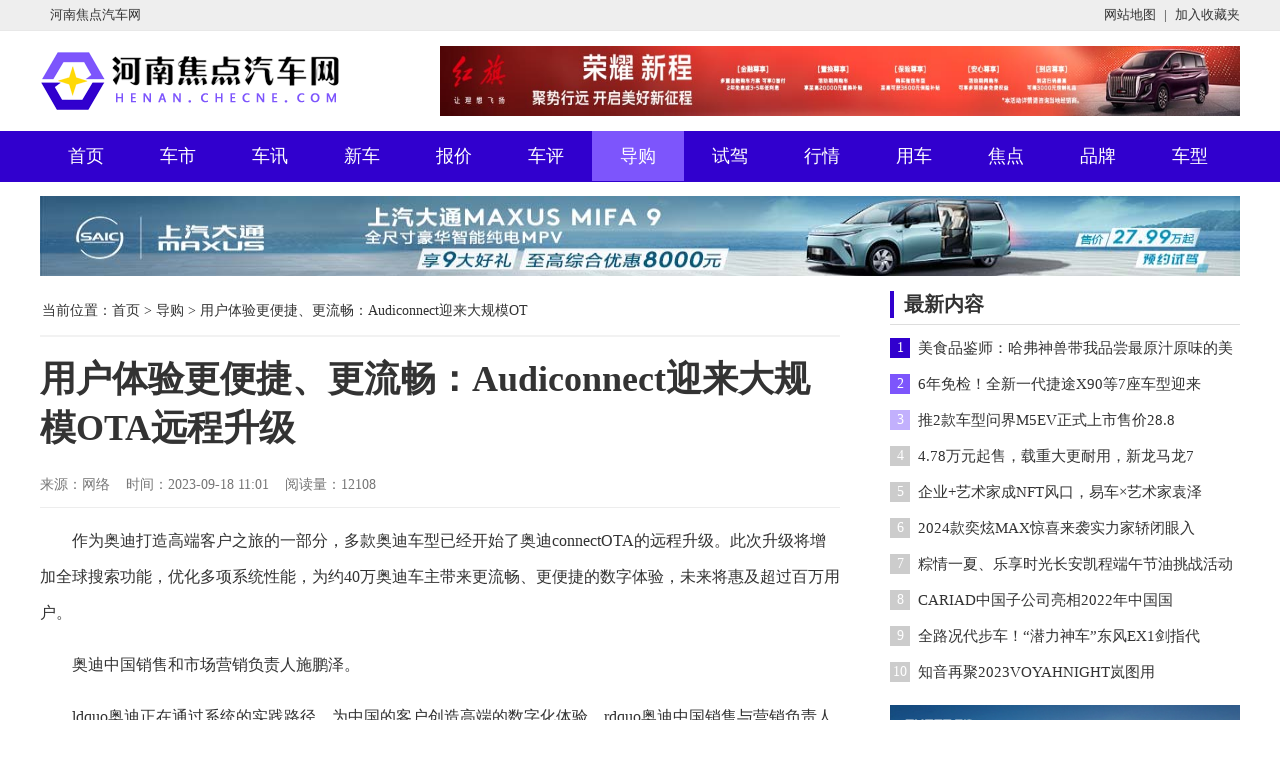

--- FILE ---
content_type: text/html
request_url: http://henan.checne.com/daogou/50431.html
body_size: 6667
content:
<!DOCTYPE html PUBLIC "-//W3C//DTD XHTML 1.0 Transitional//EN" "http://www.w3.org/TR/xhtml1/DTD/xhtml1-transitional.dtd">
<html xmlns="http://www.w3.org/1999/xhtml">
<head>
<meta http-equiv="Content-Type" content="text/html; charset=UTF-8" />
<title>用户体验更便捷、更流畅：Audiconnect迎来大规模OTA远程升级-河南焦点汽车网</title>
<meta name="description" content="作为奥迪打造高端客户之旅的一部分，多款奥迪车型已经开始了奥迪connectOTA的远程升级。此次升级将增加全球搜索功能，优化多项系统性能，为约40万奥迪车主带来更流畅、更便捷的数字体验，未来将惠及超过百万用户。奥迪中国销售和市场营销负责人施..." />
<meta name="keywords" content="用户体验更便捷、更流畅：Audiconnect迎来大规模OTA远程升级" />
<link rel="stylesheet" type="text/css" href="/Public/jdhenanw/style.css" />
<link rel="shortcut icon" type="image/x-icon" href="/favicon.ico" media="screen"/>
<script src="/Public/Js/jquery.min.js"type="text/javascript"></script>
<script src="/Public/jdhenanw/wap.js" type="text/javascript"></script>
<script type="text/javascript">cknews('http://henan.checne.com',50431,0,0);</script>

</head>
<body class="Mubanzhijia_Com">
<div class="cpminitt">
	<div class="cpmini">
		<div class="minil"><a href="http://henan.checne.com/?b=0" title="河南焦点汽车网">河南焦点汽车网</a></div>
		
		<div class="minir">
			<a href="/sitemap.html">网站地图</a>|<a href="javascript:window.external.AddFavorite('http://henan.checne.com/?b=0', '河南焦点汽车网')" style="padding-right:0;">加入收藏夹</a>
		</div>
	</div>
</div>

<div class="CPHead">
	<div class="logo FL"><h5><a href="http://henan.checne.com/?b=0"><img src="/Public/jdhenanw/logo.png" alt="河南焦点汽车网" width="300" height="70"/></a></h5></div>
    <div class="ad_800 FR"><img src="/Public/jdhenanw/AQes039.jpg" alt="AQes039" width="800" height="70"/></div>
</div>
<div class="topdh">
	<div class="Nav">
		<a href="http://henan.checne.com/?b=0">首页</a>
					
			<a href="http://henan.checne.com/cheshi/">车市</a>			
			<a href="http://henan.checne.com/chexun/">车讯</a>			
			<a href="http://henan.checne.com/xinche/">新车</a>			
			<a href="http://henan.checne.com/baojia/">报价</a>			
			<a href="http://henan.checne.com/cheping/">车评</a><a href="http://henan.checne.com/daogou/" class="hover">导购</a>
					
			<a href="http://henan.checne.com/shijia/">试驾</a>			
			<a href="http://henan.checne.com/hangqing/">行情</a>			
			<a href="http://henan.checne.com/yongche/">用车</a>			
			<a href="http://henan.checne.com/jiaodian/">焦点</a>			
			<a href="http://henan.checne.com/pinpai/">品牌</a>			
			<a href="http://henan.checne.com/chexing/">车型</a> 
	</div>
</div>

<!-- /header -->
<script src="/Public/jdhenanw/ad_head1.js"></script>

<div class="main4">
	<div class="CPm4_left FL">
		<div class="CPm4_t1">当前位置：<a href='http://henan.checne.com/?b=0'>首页</a> > <a href='http://henan.checne.com/daogou/'>导购</a> > 用户体验更便捷、更流畅：Audiconnect迎来大规模OT</div>

        
        <h2 class="CPm4_box4">用户体验更便捷、更流畅：Audiconnect迎来大规模OTA远程升级</h2>
		        <div class="CPm4_box5">来源：网络&nbsp;&nbsp;&nbsp;&nbsp;时间：2023-09-18 11:01&nbsp;&nbsp;&nbsp;&nbsp;阅读量：12108<input  type="hidden" name="isnews"  id="isnews"  value="0"/>&nbsp;&nbsp;&nbsp; </div>

        <div class="CPm4_box6">
		
			<div class="content_text" id="content_text">
							<p>作为奥迪打造高端客户之旅的一部分，多款奥迪车型已经开始了奥迪connectOTA的远程升级。此次升级将增加全球搜索功能，优化多项系统性能，为约40万奥迪车主带来更流畅、更便捷的数字体验，未来将惠及超过百万用户。</p><p>奥迪中国销售和市场营销负责人施鹏泽。</p><p>ldquo奥迪正在通过系统的实践路径，为中国的客户创造高端的数字化体验。rdquo奥迪中国销售与营销负责人石鹏泽表示，ldquo此次升级再次强调了奥迪的lsquo奥迪中国进取2030战略rsquo我们的承诺之一是结合中国用户的独特需求，为他们提供卓越的客户之旅。rdquo</p><p>一个典型的例子是，四环品牌于11月初正式宣布建立品牌专属充电站，为中国电动车主提供无忧超快充电服务。第一批奥迪充电站将于2022年底在北京、上海、广州和深圳率先建成。</p><p>与此同时，为了进一步提升其在中国的RD能力和结构，奥迪最近宣布将升级其位于北京的中国RD中心，并搬进全新的办公楼。配备先进基础设施的全新奥迪中国RD中心将成为奥迪探索面向未来的颠覆性技术和加速中国市场技术突破的创新中心。</p><p>客户端方面，奥迪互联(Audi connect)作为安装在奥迪多媒体交互系统中的开放集成生态系统，致力于为奥迪车主提供高端数字体验。作为同类豪华品牌中第一个基于Android系统的一流开放服务平台，奥迪connect集成了最受欢迎的本地应用和服务，并在车载环境中进行优化，用户可以通过奥迪应用商店轻松获得自己喜欢的服务。</p><p>在此次OTA升级中，用户会在车辆端的通知栏收到软件更新的推送提醒。更新包下载成功后，车辆熄火30分钟以上会自动安装，安装时间30分钟左右。升级成功后，用户可以使用全球搜索功能进行本地和在线搜索，可以轻松找到app store中的应用，查询天气、音乐、航班、餐厅等最新信息。仅仅通过输入关键词。这些功能还专门针对中国客户的车内使用场景进行了优化，为用户带来更多便利。更重要的是，升级后系统性能全面提升，响应时间更快，稳定性更高。通过此次OTA远程升级，奥迪互联将进一步为中国用户提供定制化的本地创新解决方案，优化以客户为中心的服务体验。</p><p>未来，奥迪将继续精益求精，满足中国客户在数字化和智能互联方面的专属需求，不断丰富高端生态系统的内涵。四环品牌将在智能驾驶舱、创新显示理念、智能语音控制系统、数字互联解决方案等方面持续加大投入，深度践行ldquo在中国，就是China rdquo承诺。</p>	
				<p style="color:#888;margin-top:20px; font-size:15px;";>声明：本网转发此文章，旨在为读者提供更多信息资讯，所涉内容不构成投资、消费建议。文章事实如有疑问，请与有关方核实，文章观点非本网观点，仅供读者参考。</p>
			</div>
		</div>
        <div class="CPm4_box8">
        	<div class="CPm2_tit">
			<h5><a href="http://henan.checne.com//">推荐内容</a></h5>
			</div>
    	<div class="CPm2_box7 ">
			<ul class="CPm2_box8 pictl">
			<li class="imgone">
				<a href="http://henan.checne.com/chexun/50534.html" title="虎年春天第一杯“奶茶”，就点59999元科莱威CLEVER311km元气" class="view"><img src="/Public/jdhenanw/202309/s_1695015532.jpg" alt="虎年春天第一杯“奶茶”，就点59999元科莱威CLEVER311km元气" width="380" height="240" /></a>
				<p><a href="http://henan.checne.com/chexun/50534.html" title="虎年春天第一杯“奶茶”，就点59999元科莱威CLEVER311km元气">虎年春天第一杯“奶茶”，就点59999元科莱</a></p>
				</li>	
			<li>
				<a href="http://henan.checne.com/xinche/50506.html" title="定价20万以上，6月中旬上市，女性专属座驾欧拉芭蕾猫来了" class="view" ><img src="/Public/jdhenanw/202309/s_1695017248.jpg" alt="定价20万以上，6月中旬上市，女性专属座驾欧拉芭蕾猫来了" width="185" height="160" /></a>
				<p><a href="http://henan.checne.com/xinche/50506.html" title="定价20万以上，6月中旬上市，女性专属座驾欧拉芭蕾猫来了">定价20万以上，6月</a></p>
				</li><li>
				<a href="http://henan.checne.com/chexun/50502.html" title="《花儿与少年·露营季》强势收官“领航座驾”坦克300全程陪伴演绎“新周末" class="view" ><img src="/Public/jdhenanw/202309/s_1695015540.jpg" alt="《花儿与少年·露营季》强势收官“领航座驾”坦克300全程陪伴演绎“新周末" width="185" height="160" /></a>
				<p><a href="http://henan.checne.com/chexun/50502.html" title="《花儿与少年·露营季》强势收官“领航座驾”坦克300全程陪伴演绎“新周末">《花儿与少年·露营季</a></p>
				</li>	
			</ul>
			<ul class="CPm2_box9 pictr">
			<li><a href="http://henan.checne.com/daogou/50430.html" title="到店即得400元新能源车首选技术实力派名图纯电动" target="_blank">到店即得400元新能源车首选技术实力派名图纯</a></li><li><a href="http://henan.checne.com/daogou/50429.html" title="斯柯达全新柯迪亚克GT亮相2022高交会" target="_blank">斯柯达全新柯迪亚克GT亮相2022高交会</a></li><li><a href="http://henan.checne.com/daogou/50428.html" title="开启进口业务通用汽车将推出生活方式平台“道朗格”" target="_blank">开启进口业务通用汽车将推出生活方式平台“道朗</a></li><li><a href="http://henan.checne.com/daogou/50427.html" title="共创提升参与意识，哈弗H9不愧国产标杆" target="_blank">共创提升参与意识，哈弗H9不愧国产标杆</a></li><li><a href="http://henan.checne.com/daogou/50426.html" title="嘉际白金款PK传祺M6PRO，谁才是家用优选" target="_blank">嘉际白金款PK传祺M6PRO，谁才是家用优选</a></li><li><a href="http://henan.checne.com/daogou/50425.html" title="星越L雷神混动版实车最长续航里程超1300km" target="_blank">星越L雷神混动版实车最长续航里程超1300k</a></li><li><a href="http://henan.checne.com/daogou/50424.html" title="大众汽车及奥迪品牌分别与中国本土汽车制造商达成战略合作" target="_blank">大众汽车及奥迪品牌分别与中国本土汽车制造商达</a></li><li><a href="http://henan.checne.com/daogou/50423.html" title="五菱银标战略级SUV星辰将于9月16日正式上市" target="_blank">五菱银标战略级SUV星辰将于9月16日正式上</a></li><li><a href="http://henan.checne.com/daogou/50422.html" title="推4款车型名爵MGMULAN上市售价12.98-18.68万元" target="_blank">推4款车型名爵MGMULAN上市售价12.9</a></li><li><a href="http://henan.checne.com/daogou/50421.html" title="​里程要任性驾控要撒野丰田双擎正是如你所愿的多能选择" target="_blank">​里程要任性驾控要撒野丰田双擎正是如你所愿的</a></li><li><a href="http://henan.checne.com/daogou/50420.html" title="高性能车型再添实力成员现代汽车2021款Sonata索纳塔NLine发布" target="_blank">高性能车型再添实力成员现代汽车2021款So</a></li><li><a href="http://henan.checne.com/daogou/50419.html" title="换标的大战略,雷诺江铃集团意在品牌升级" target="_blank">换标的大战略,雷诺江铃集团意在品牌升级</a></li>	
			</ul>
		</div>
        </div>
    </div>
    <div class="CPm4_right FR">
    
        <div class="CPm4_box2">
        	<div class="CPm4_t2"><h5>最新内容</h5></div>
            <ul class="hotlist">
				<li><span class="num1">1</span><a href="http://henan.checne.com/daogou/50418.html" target="_blank" title='美食品鉴师：哈弗神兽带我品尝最原汁原味的美味'>美食品鉴师：哈弗神兽带我品尝最原汁原味的美</a></li><li><span class="num2">2</span><a href="http://henan.checne.com/daogou/50417.html" target="_blank" title='6年免检！全新一代捷途X90等7座车型迎来市场机遇'>6年免检！全新一代捷途X90等7座车型迎来</a></li><li><span class="num3">3</span><a href="http://henan.checne.com/daogou/50416.html" target="_blank" title='推2款车型问界M5EV正式上市售价28.86-31.98万元'>推2款车型问界M5EV正式上市售价28.8</a></li><li><span class="num4">4</span><a href="http://henan.checne.com/daogou/50415.html" target="_blank" title='4.78万元起售，载重大更耐用，新龙马龙7皮卡、启腾N60轻卡双车上市！'>4.78万元起售，载重大更耐用，新龙马龙7</a></li><li><span class="num5">5</span><a href="http://henan.checne.com/daogou/50414.html" target="_blank" title='企业+艺术家成NFT风口，易车×艺术家袁泽铭×腾讯幻核联手推出NFT头像'>企业+艺术家成NFT风口，易车×艺术家袁泽</a></li><li><span class="num6">6</span><a href="http://henan.checne.com/daogou/50413.html" target="_blank" title='2024款奕炫MAX惊喜来袭实力家轿闭眼入'>2024款奕炫MAX惊喜来袭实力家轿闭眼入</a></li><li><span class="num7">7</span><a href="http://henan.checne.com/cheping/50412.html" target="_blank" title='粽情一夏、乐享时光长安凯程端午节油挑战活动圆满收官'>粽情一夏、乐享时光长安凯程端午节油挑战活动</a></li><li><span class="num8">8</span><a href="http://henan.checne.com/hangqing/50411.html" target="_blank" title='CARIAD中国子公司亮相2022年中国国际服务贸易交易会以软件定义汽车'>CARIAD中国子公司亮相2022年中国国</a></li><li><span class="num9">9</span><a href="http://henan.checne.com/hangqing/50410.html" target="_blank" title='全路况代步车！“潜力神车”东风EX1剑指代步车市场'>全路况代步车！“潜力神车”东风EX1剑指代</a></li><li><span class="num10">10</span><a href="http://henan.checne.com/hangqing/50409.html" target="_blank" title='知音再聚2023VOYAHNIGHT岚图用户之夜8月19日举办'>知音再聚2023VOYAHNIGHT岚图用</a></li>			</ul>
        </div>
        
	<script src="/Public/jdhenanw/ad_page1.js"></script>	
	
        <div class="CPm4_box2">
        	<div class="CPm4_t2"><h5>热点内容</h5></div>
			<ul class="topimglist">
			<li>
				<a href="http://henan.checne.com/chexun/50490.html" title="第三代CS55PLUS官图曝光，质感十足，新车将于9月中旬上市" class="pview" target="_blank"><img src="/Public/jdhenanw/65019b2b42b79.png" alt="第三代CS55PLUS官图曝光，质感十足，新车将于9月中旬上市" width="170" height="145" /></a>
				<p><a href="http://henan.checne.com/chexun/50490.html" title="第三代CS55PLUS官图曝光，质感十足，新车将于9月中旬上市" target="_blank">第三代CS55PLU</a></p>
				</li><li>
				<a href="http://henan.checne.com/baojia/50485.html" title="原装原厂，菱智PLUS天然气CNG车型震撼上市！" class="pview" target="_blank"><img src="/Public/jdhenanw/202309/s_1695017263.jpg" alt="原装原厂，菱智PLUS天然气CNG车型震撼上市！" width="170" height="145" /></a>
				<p><a href="http://henan.checne.com/baojia/50485.html" title="原装原厂，菱智PLUS天然气CNG车型震撼上市！" target="_blank">原装原厂，菱智PLU</a></p>
				</li>		
			</ul>
            <ul>
			<li>·<a href="http://henan.checne.com/hangqing/50408.html" target="_blank">开启年轻新潮派对之旅，奇瑞欧萌达百位领潮车</a></li><li>·<a href="http://henan.checne.com/hangqing/50407.html" target="_blank">十月钜惠别错过哈弗M6PLUS伴我自驾露营</a></li><li>·<a href="http://henan.checne.com/hangqing/50406.html" target="_blank">以服务创造价值，宇通在卡塔尔掀起新能源客车</a></li><li>·<a href="http://henan.checne.com/hangqing/50405.html" target="_blank">尽享舒适驾乘，精致生活就选奇瑞小蚂蚁！</a></li><li>·<a href="http://henan.checne.com/hangqing/50404.html" target="_blank">云度K3被特斯拉车主围观，外观很吸睛</a></li><li>·<a href="http://henan.checne.com/hangqing/50403.html" target="_blank">春节出行享健康座舱蚂蚁家族五福钜惠护航新春</a></li>            </ul>
        </div>
		
		<script src="/Public/jdhenanw/ad_page2.js"></script>	
			
		<div class="CPm4_box2">
        	<div class="CPm4_t2"><h5>精彩推荐</h5></div>
           <ul class="CPimglist1">
			<li style="margin-bottom:25px;">
				<a href="http://henan.checne.com/cheping/50465.html" title="以“可靠”跻身智能第一阵营，“最强驾驶辅助”摩卡NOH即将上线" class="view" ><img src="/Public/jdhenanw/202309/s_1695017278.jpg" alt="以“可靠”跻身智能第一阵营，“最强驾驶辅助”摩卡NOH即将上线" width="350" height="200" /></a>
				<p><a href="http://henan.checne.com/cheping/50465.html" title="以“可靠”跻身智能第一阵营，“最强驾驶辅助”摩卡NOH即将上线">以“可靠”跻身智能第一阵营，“最强驾驶辅助</a></p>
				</li><li style="margin-bottom:25px;">
				<a href="http://henan.checne.com/daogou/50425.html" title="星越L雷神混动版实车最长续航里程超1300km" class="view" ><img src="/Public/jdhenanw/202309/s_1695017290.jpg" alt="星越L雷神混动版实车最长续航里程超1300km" width="350" height="200" /></a>
				<p><a href="http://henan.checne.com/daogou/50425.html" title="星越L雷神混动版实车最长续航里程超1300km">星越L雷神混动版实车最长续航里程超1300</a></p>
				</li>	
			</ul>
        </div>
		
	
    </div>
    <div class="clear"></div>
</div>

<div class="footer">
	<div class="foot_box1">
		
			<a href="javascript:void(0);" rel="nofollow">关于网站</a>&nbsp;&nbsp;|&nbsp;&nbsp;<a href="javascript:void(0);" rel="nofollow">网站声明</a>&nbsp;&nbsp;|&nbsp;&nbsp;<a href="javascript:void(0);" rel="nofollow">联系我们</a>&nbsp;&nbsp;|&nbsp;&nbsp;<a href="/sitemap.html">网站地图</a>
		
	</div>
    <p>Copyright @2010-<script>document.write(new Date().getFullYear());</script> henan.checne.com. All Rights Reserved 河南焦点汽车网&nbsp;&nbsp; 版权所有&nbsp;&nbsp;<a href="https://beian.miit.gov.cn" target="_blank">备案号：沪ICP备2022017705号</a></p>
    <p>本站所有资源来源于互联网网友交流,只供网交流所用、所有权归原权利人，如有关侵犯了你的权益，请联系告之，我们将于第一时间删除！&nbsp;&nbsp;邮箱：bgm1231@sina.com</p>
<!-- /footer -->
</div>


<script>
(function(){
    var bp = document.createElement('script');
    var curProtocol = window.location.protocol.split(':')[0];
    if (curProtocol === 'https') {
        bp.src = 'https://zz.bdstatic.com/linksubmit/push.js';        
    }
    else {
        bp.src = 'http://push.zhanzhang.baidu.com/push.js';
    }
    var s = document.getElementsByTagName("script")[0];
    s.parentNode.insertBefore(bp, s);
})();
</script>

</body>
</html>

--- FILE ---
content_type: text/css
request_url: http://henan.checne.com/Public/jdhenanw/style.css
body_size: 6064
content:
body,div,dl,dt,dd,ul,ol,li,h1,h2,h3,h4,h5,h6,pre,form,fieldset,input,textarea,p,blockquote,th,td{
	padding: 0; margin: 0;
} 
fieldset,img {
	border: 0; 
} 
address,caption,cite,code,dfn,em,th,var{
	font-weight: normal;
	font-style: normal;
} 
ol,ul,ul li{
	list-style: none;
} 
caption,th{
	text-align: left;
} 
h1,h2,h3,h4,h5,h6{
	font-weight: normal;
	font-size: 100%;
} 
q:before,q:after{
	content:'';
} 
abbr,acronym{
	border: 0;
}
a{font-family: "微软雅黑";
	color:#333;
	text-decoration:none;
}
a:hover{
	color:#3100ce;
	text-decoration:none;
}
.FL{
	float:left;
	display:inline;
	overflow:hidden;
}	
.FR{
	float:right;
	display:inline;
	overflow:hidden;
}
.clear{
	clear:both;
}

.Mubanzhijia_Com{
	font-size:14px;
	color:#333;
}
.CPHead{
	margin:0 auto 10px auto;
}
.cpminitt{ background:#eeeeee; height:30px; line-height:30px;border-bottom: 1px solid #e8e8e8;min-width: 1200px;}
.cpmini{width:1200px; margin:0 auto; color:#333; font-family:"微软雅黑"; font-size:13px;}
.cpmini a{color:#f8f8f8;}
.cpmini .minil{float:left; font-size:13px;width:120px;}
.cpmini .minil a,.top .mininav .minil span{ padding:0 10px; }
.cpmini .minir{float:right; font-size:13px; }
.cpmini  a{color:#333;  padding:3px 8px;}


.CPHead{
	height:90px;
	width:1200px;
}
.logo{ width:300px;height:70px; padding-top:15px;
}

.CPHead .ad_800{padding-top:15px; width:800px; height:70px;}

#search .schtxt{ border:2px solid #3100ce; height:32px; line-height:32px; font-size:14px; width:230px; float:left; outline:0; vertical-align:middle;color:#939393;padding-left:10px;}
#search .schbtn{background-color:#3100ce; width:56px; height:36px; line-height:36px; font-size:14px; color:#FFFFFF; float:left; border:0;}
#search{width:300px;height:50px; float:left;margin-top:40px;  margin-left:60px;}

.topdh {min-width: 1200px;
    background: #3100ce;
    width: 100%;
    height: 50px;
    box-shadow: 0 1px 0 #3100ce;
    margin-bottom: 15px;
}
.Nav{
	height:50px;
	width:1200px;
	margin:0 auto;
	padding:0 10px;
}
.Nav a{
	float:left;
	font-size:18px; font-weight:500;font-family:"微软雅黑";
	padding:0 28px;
	line-height:50px;
	color:#fff;
	display:inline-block;
}
.Nav a:hover{
	color:#fff; background:#7d55fc;text-decoration:none;
}
.Nav .hover{
	float:left;
	font-size:18px; font-weight:500;font-family:"微软雅黑";
	padding:0 28px;
	line-height:50px;
	color:#fff;
	display:inline-block;
	color:#fff; background:#7d55fc; text-decoration:none;
}
.Nav_box{
	width:100%;
	height:40px;
	font-size:12px;
	line-height:40px;
	background-color:#f0f0f0;
	clear:both; margin-bottom:10px;
	display:block;
	overflow:hidden;
}
.Nav_box .tag{
	 width:1200px;margin:0px auto; 
}
.Nav_box .tag h3{ float:left; width:91px;font-size:15px; text-align:center; color:#666; font-weight:700;font-family:"微软雅黑";}
.Nav_box .tag a{font-size:15px; color:#666;padding:0 20px 0 0;	height:40px;line-height:40px;}
	
.Hspace {
    width: 1px;
    height: 10px;
    overflow: hidden;
    clear: both;
}
.main22{
	width:1200px;
	margin:20px auto;
}

.CPtoptitle{width:1200px; margin:10px auto 0 auto;    border: #ffcb93 solid 1px;}
.CPtoptitle .toparc_AA{  padding:10px 10px 15px 86px;  text-align:center; }
.CPtoptitle .toparc_AA h2{ padding-bottom:20px;}
.CPtoptitle .toparc_AA h2 a{font-size: 35px;line-height: 40px; font-family:"微软雅黑"; font-weight:700; color:#3100ce;}
.CPtoptitle .toparc_AA p a{margin:0 10px; font-size:16px;padding: 0 0 0 13px; position: relative;color: #333;}
.CPtoptitle .toparc_AA p a:hover{  color: #3100ce;}
.CPtoptitle  .icon{width: 86px; margin:10px;
     float:left;
    z-index: 1;}




.so{
	width:250px;
	height:30px;
}
.search-keyword{
	height:18px;
	width:175px;
	color:#696969;
	line-height:18px;
	padding:0 5px;
	font-size:12px;
	border:1px #d37979 solid;
	margin:5px 5px 5px 0;
}
.search-submit{
	height:20px;
	width:50px;
	line-height:20px;
	text-align:center;
	color:#fff;
	border:none;
	font-size:12px;
	margin-top:5px;
	background-color:#3100ce;
}
.main1{
	width:1200px;
	margin:0 auto 10px auto;
}
.m1_left{
	width:440px; margin-left:20px;
}
.m1_right{
	width:740px;
}

ul.centerlist{ font-size:14px;}
ul.centerlist li{ height:38px; line-height:38px; }
ul.centerlist li.hb2{background: url(./point1.png) no-repeat left center; padding-left:14px; }
ul.centerlist li.hb{ height:40px;}
ul.centerlist li.hb a{ height:40px; line-height:40px; font-weight:600; font-size:20px;color: #333;font-family:"微软雅黑";}
ul.centerlist li.line{height:5px; border-bottom:1px solid #eeeeee; margin-bottom:5px;}
ul.centerlist li a{font-size:16px;}
ul.centerlist li a:hover{color:#3100ce;}
ul.centerlist li a.tnew{font-size:14px; font-weight:700; color:#007CCD;}

.CPbox3 {
	width:1200px;
	margin:10px auto;
}

ul.chetutj{ padding:20px 0px 12px 0px; display:block; overflow:hidden;font-family:"微软雅黑";}
ul.chetutj li{width: 224px;height: 200px;position: relative;overflow: hidden; float:left; margin-left:20px;}
ul.chetutj li:first-child{margin-left:0;}
ul.chetutj li img{width: 100%;}
ul.chetutj li p{position: absolute;bottom: 0;height: 26px;line-height: 26px;color: #ffffff;background: rgba(0,0,0,0.7);width: 100%;padding:0px;z-index: 3;overflow: hidden;white-space: nowrap;text-overflow: ellipsis; text-align:center;font-size:16px;}




.CPbox1 {
	width:1200px;
	margin:0 auto; padding-bottom:20px;
	padding-top:40px;background:url(./lbtkk.png) left top no-repeat;
}
.listB_pic{ overflow:hidden; width:1160px; padding-left:65px;}

.listB_pic li{ margin-right:10px; margin-bottom:2px; }


.listB_pic li.picB{ width:180px; height:240px; float:left; position:relative;}

.listB_pic li.picB p{	

position: absolute;
	left: 0px;
	bottom: 0px;

	background:rgba(0, 0, 0, 0.7) none repeat scroll 0 0 !important;
	filter:alpha(opacity=70);
	background:#000000;
	width:100%;
	text-align:center;  padding:8px 0;
}
 
 .listB_pic li p a{ color:#fff; position:relative;}
 

.listB_pic li.picB img{ width:180px; height:240px; border-radius: 8px;}

.listB_pic li.picS{ width:180px; height:240px; float:left; overflow:hidden;}


.listB_pic li.picS div{width:180px; height:117px; margin-bottom:5px; position:relative;}

.listB_pic li.picS div p{	

position: absolute;
	left: 0px;
	bottom: 0px;

	background:rgba(0, 0, 0, 0.7) none repeat scroll 0 0 !important;
	filter:alpha(opacity=70);
	background:#000000;
	width:100%;
	text-align:center;  padding:2px 0; font-size:14px;
}
 
.listB_pic li.picS div img{ width:180px; height:117px; border-radius: 8px;}

.listB_pic li.picM{ width:335px; height:240px; float:left; position:relative;}

.listB_pic li.picM p{	

position: absolute;
	left: 0px;
	bottom: 0px;

	background:rgba(0, 0, 0, 0.7) none repeat scroll 0 0 !important;
	filter:alpha(opacity=70);
	background:#000000;
	width:100%;
	text-align:center;  padding:8px 0;
}
.listB_pic li.picM img{ width:335px; height:240px; border-radius: 8px;}




.m1_box1{
	height:108px;
	width:518px;
	border:6px #f3f3f3 solid;
	background:url(pic2_mubanzhijia_com.gif) 0 0 no-repeat;
}
.m1_box1 h2{
	font-size:20px;
	font-weight:bold;
	text-align:center;
	padding:10px 0 8px 0;
}
.m1_box1 p{
	font-size:12px;
	color:#999;
	padding:0 20px;
	line-height:20px;
	text-indent:2em;
}
.m1_box1 a{
	color:#3100ce;
}
.m1_box2{
	width:108px;
	padding:10px 30px 0 30px;
}
.m1_box2 li{
	font-size:12px;
	text-align:center;
	padding-top:8px;
}
.m1_box2 li img{
	height:80px;
	width:100px;
	padding:3px;
	float:left;
	margin-bottom:5px;
	border:1px #cacaca solid;
}
.m1_box3{
	padding-top:12px;
}
.m1_box3 li{
	line-height:25px;
	padding:0 !importnat;
}

.m1_box5{
	width:388px;
	padding:0 15px;
	overflow:hidden;
	border:1px #dcdcdc solid;
	background-color:#fafafa;
}
.m1_box5 ul{
	width:100%;
	margin-bottom:-1px;
}
.m1_box5 li{
	height:66px;
	padding: 18px 0;
	border-bottom:1px #c6c6c6 dotted;
}
.m1_box5 li img{
	float:left;
	height:60px;
	width:100px;
	padding:2px;
	margin-right:15px;
	border:1px #ccc solid;
}
.m1_box5 li h3{
	padding:6px 0 4px 0;
}
.m1_box5 li p{
	font-size:12px;
	line-height:20px;
	color:#555;
}
.m1_box5 li a{
	color:#3100ce;
}
.m1_box2 li a:hover img,.m1_box5 li a:hover img,.m2_box3 a:hover img,.m2_box6_pic a:hover img{
	border:1px #777 solid;
}
.main2{
	width:1200px;
	margin:0 auto;
}
.m2_tit,.m2_tit h3,.m2_tit span{
	
}
.CPm2_tit{
border-bottom: 1px solid #dcdcdc;
	height:36px; font-family:"微软雅黑";
	width:100%;
	line-height:36px; padding:2px 0;
}
.CPm2_tit h5{
	float:left;
	height:36px; line-height:36px;
	padding:0 18px;font-size:20px;
	color:#fff; background:#3100ce;
}
.CPm2_tit h5 a{
	color:#fff; font-size:20px;
}
.CPm2_tit h5 a:hover{ text-decoration:none;}

.CPm2_tit span{
	float:right;
	font-size:14px;
	padding-right:5px;
	background-position:28px -545px;
	background-repeat:no-repeat;
}
.CPm2_box1{
	width:1200px;
	
}
.CPm2_box2{
	width:380px;
	margin:0 30px 20px 0;
	
}
.CPm2_box2:nth-child(3n) { margin-right: 0;}

ul.CPimglist1{ display:block; overflow:hidden; clear:both; margin-top:15px;}
ul.CPimglist1 li{height:170px;width:350px;float:left; overflow:hidden; position: relative; margin-bottom:10px;}
ul.CPimglist1 li a.view{height:170px; display:block; overflow:hidden;}
ul.CPimglist1 li p{position: absolute;bottom: 0;height: 26px;line-height: 26px;color: #ffffff; background:rgba(0,0,0,0.7);width: 100%;padding:0px;z-index: 3;overflow: hidden;white-space: nowrap;text-overflow: ellipsis; text-align:center; font-size:16px;}
ul.CPimglist1 li p a{color:#fff;}
ul.CPimglist1 li img{width:350px; height:170px;}



.CPm2_box3{
	width:380px;
	padding:15px 0 10px 0;
	margin:0 auto;
}

.CPm2_box3 p{
	font-size:12px;
	line-height:20px;
	color:#686868;
}
.CPm2_box4{
	line-height:24px;
}
.CPm2_box4 li{background: url(./c_dian.jpg) no-repeat left center; padding-left:14px;height:36px; line-height:36px;}
.CPm2_box4 li a{ font-size:16px; color:333px;}

.CPm2_box44{
	line-height:24px; padding-top:10px;
}
.CPm2_box44 li{background: url(./icon-v-list.png) no-repeat left center; padding-left:20px;height:36px; line-height:36px;}
.CPm2_box44 li a{ font-size:16px; color:333px;}


.CPm2_box5{ 
	width:380px;
	margin:0 0px 10px 30px;
}
.CPm2_box6{
	width:790px;
	margin:0 0 10px 0;

}
.CPm2_box7 {
    overflow: hidden;
}

.pictl{width:380px; float:left;display:block; overflow:hidden;}
.pictr{width:380px; float:right;display:block; overflow:hidden;}

ul.CPm2_box8{ display:block; overflow:hidden; clear:both; padding-top:15px;}
ul.CPm2_box8 li{height:160px;width:185px;float:left; overflow:hidden; margin-right:10px; margin-bottom:10px;position: relative;}
ul.CPm2_box8 li:nth-child(3n) { margin-right: 0;}
ul.CPm2_box8 li a.view{height:160px; display:block; overflow:hidden;}
ul.CPm2_box8 li p{position: absolute;bottom: 0;height: 26px;line-height: 26px;color: #ffffff;background: rgba(0,0,0,0.7);width: 100%;padding:0px;z-index: 3;overflow: hidden;white-space: nowrap;text-overflow: ellipsis; text-align:center;}
ul.CPm2_box8 li p a{color:#fff; font-size:16px;}
ul.CPm2_box8 li img{width:185px; height:160px;}
ul.CPm2_box8 li.imgone{width:380px; height:240px;display:block; overflow:hidden; margin-bottom:10px; margin-right:30px;}
ul.CPm2_box8 li.imgone a.view{width:380px; height:240px;}
ul.CPm2_box8 li.imgone img{width:380px; height:240px;}

ul.CPm2_box9{ padding-top:10px;}
ul.CPm2_box9 li{height:35px; line-height:35px;overflow:hidden; background: url(./c_dian.jpg) no-repeat left center; padding-left:15px;}
ul.CPm2_box9 li a{ font-size:16px;white-space:nowrap;}
ul.CPm2_box9 li em {
    float: right;
    font-style: normal;
    color: #bbbbbb;font-size:12px;
    height: 30px;
    line-height: 30px;
}


.main3,.main4{
	width:1200px;
	margin:0 auto 10px auto;
}
.m3_box1{
	width:635px;
}
.m3_box1 h2{
	font-size:16px;
	font-weight:bold;
	padding:5px 0 0 0;
}
.m3_box1 p{
	font-size:12px;
	color:#666;
	line-height:20px;
	border-bottom:1px #959595 dotted;
	padding:14px 0;
	margin-bottom:10px;
}
.m3_box1 a{
	color:#3100ce;
}
.m3_box2{
	width:286px;
	padding:0 13px;
	background:#fff4f4;
}
.m3_box2 h3{
	height:30px;
	line-height:30px;
	font-weight:bold;
	color:#3100ce;
	padding-top:3px;
	border-bottom:1px #959595 dotted;
	background:url(pic1_mubanzhijia_com.gif) 65px -540px no-repeat;
}
.m3_box2 ul{
	width:100%;
	padding:5px 0;
	background:url(pic1_mubanzhijia_com.gif) 0 -74px no-repeat;
}
.m3_box2 li{
	padding-left:25px;
	line-height:26px;
}
.m3_box3{
	width:635px;
	line-height:25px;
}
.m3_box3 li{
	float:left;
	width:49%;
}
.CPm4_left{
	width:800px;

}
.CPm4_right{
	width:350px;
}
.CPm4_t1{
	height:29px;
	font-size:12px;
	line-height:29px;
	display:block;
	padding:10px 2px; font-size:14px; font-family: "微软雅黑";
border-bottom: 2px solid #f2f2f2;
}
.CPm4_t1 a{ font-size:14px;}
.CPm4_t1 strong{
	font-size:14px;
	color:#3100ce;
	padding:0 5px;
}
.CPm4_t2{
	height:33px;
	line-height:33px;
	display:block;
	
	font-weight:bold;
	color:#3100ce;
	border-bottom: 1px solid #ddd;
}
.CPm4_t2 h5{font-weight:bold;height:27px;line-height:27px; width:80px;color:#333; font-size:20px;font-family: "微软雅黑";border-left: 4px solid #3100ce; margin:5px 0; padding-left:10px;}

.CPm4_box1{
	padding:5px 0;
}
.CPm4_box1 li{
	line-height:50px;
	padding:0 10px; padding-left:14px;   background: url(./c_dian.jpg) no-repeat left center;
	border-bottom: 1px solid #ededed;
}
.CPm4_box1 li a{ font-size:17px;}
.CPm4_box1 li span{
	float:right; color: #bbb;
}
.CPm4_box2{
	width:350px;
	margin-bottom:10px;
	
}
ul.hotlist{ padding-top:5px;}
ul.hotlist li{height:30px;line-height:30px;padding: 3px 0px;white-space: nowrap;text-overflow: ellipsis;}
ul.hotlist span{height:20px;line-height:20px;margin:5px 8px 1px 0px;display: block;float: left;background:#cccccc;text-align: center;color: #fff; width:20px;}
ul.hotlist span.num1{ background:#3100ce;}
ul.hotlist span.num2{ background:#7d55fc;}
ul.hotlist span.num3{ background:#c2b0fd;}

ul.topimglist{ display:block; overflow:hidden; clear:both;padding-top:15px;}
ul.topimglist li{height:110px;width:170px;float:left; overflow:hidden; position: relative; margin-right:10px; margin-bottom:10px;}
ul.topimglist li:nth-child(2n) { margin-right: 0;}
ul.topimglist li a.view{height:110px; display:block; overflow:hidden;}
ul.topimglist li p{position: absolute;bottom: 0;height: 30px;line-height: 30px;color: #ffffff; background:rgba(0,0,0,0.7);width: 100%;padding:0px;z-index: 3;overflow: hidden;white-space: nowrap;text-overflow: ellipsis; text-align:center; font-size:15px;}
ul.topimglist li p a{color:#fff;}




.CPm4_box2 ul{
	
}
.CPm4_box2 li{
	line-height:36px;
}
.CPm4_box2 li a{ font-size:15px;}

.CPm4_box4{
	font-size:36px;
	color:#333;font-family: "微软雅黑";
	font-weight:bold;
	padding:18px 0 20px 0;  text-align:left;
}


.CPm4_box5{ float:left;font-family: "微软雅黑";
	height:24px; width:800px;
	text-align:left;
	font-size:14px;
	color:#777;
	line-height:24px;
	margin:0 auto 15px auto;padding-bottom:10px;
    border-bottom: 1px solid #ededed;
}
.CPm4_box6{font-family: "微软雅黑";
	width:800px;
	margin:0 auto;
	line-height:36px; font-size:16px;
}
.CPm4_box6 img{max-width:660px; margin:0 auto;display:block;}
.CPm4_box6 p{
	 margin-bottom:16px;
	text-indent: 2em;
}

.CPm4_box7{
	width:800px;
	line-height:24px;
	padding-top:10px;
	margin:0 auto 10px auto;
	border-top:1px #dbdbdb dashed;
}
.CPm4_box8{
	width:800px;
	margin:30px auto;
}

ul.CPimglist{ display:block; overflow:hidden; clear:both;padding-top:5px; }
ul.CPimglist li{height:200px;width:380px;float:left; overflow:hidden; position: relative;}
ul.CPimglist li a.view{height:200px; display:block; overflow:hidden;}
ul.CPimglist li p{position: absolute;bottom: 0;height: 30px;line-height:30px;color: #ffffff; background: rgba(0,0,0,0.7);width: 100%;padding:0px;z-index: 3;overflow: hidden;white-space: nowrap;text-overflow: ellipsis; text-align:center; font-size:16px;}
ul.CPimglist li p a{color:#fff;}
ul.CPimglist li img{width:380px; height:200px;}


.CPm4_box9{
	width:600px;
	padding:0 0 15px 20px;
}
.CPm4_box9 dt{
	float:left;
	width:100px;
	height:27px;
	text-align:center;
	line-height:27px;
	font-size:14px;
	font-weight:bold;
	color:#fff;
	margin:15px 560px 2px 0;
	background:url(pic2_mubanzhijia_com.gif) -262px -108px no-repeat;
}
.CPm4_box9 dd{
	float:left;
	height:30px;
	width:120px;
	overflow:hidden;
	line-height:30px;
	border-bottom:1px #dcdcdc dashed;
}
.CPm4_box10{
	margin-top:5px;
}
.CPm4_box10 li{
	float:left;
	width:130px;
	height:26px;
	padding:0 0 5px 12px;
	line-height:26px;
	overflow:hidden;
}
.CPm4_box10 li a{
	float:left;
	width:110px;
	height:26px;
	padding:0 0 0 20px;
	background:url(pic2_mubanzhijia_com.gif) 0 -108px no-repeat;
}
.CPm4_box10 li a:hover{
	font-weight:bold;
	text-decoration:none;
	background:url(pic2_mubanzhijia_com.gif) -131px -108px no-repeat;
}
.CPm4_box10 .thisclass{
	width:110px;
	height:26px;
	color:#3100ce;
	font-weight:bold;
	display:inline-block;
	padding:0 0 0 20px;
	background:url(pic2_mubanzhijia_com.gif) -131px -108px no-repeat;
}
.m_pinglun{
	width:642px;
	padding:10px 0;
	font-size:12px;
}


.ad_960{width:1200px; height:80px; margin:20px auto; }
.ad_960 img{width:1200px; height:80px;} 


.ad_1200{width:1200px; height:80px; margin:10px auto; }
.ad_1200 img{width:1200px; height:80px;} 

.ad_300{
	width:350px;
	margin-bottom:20px; margin-top:20px;
}

.flink{
	width:1200px;
	margin:0 auto 10px auto;
	
}
.flink_tit{
	font-size:12px;
	height:30px;
	line-height:30px;
	text-align:center;
	display:block;
	font-weight:bold;
	border:1px #fff solid;
	background-color:#3100ce;
	color:#f8f8f8;
}
.flink_tit a{
	color:#fff;
}
.f5{
	width:100%;
	overflow:hidden;
	clear:both;
	font-size:12px;
	padding:5px 0;
}
.f5 li{
	float:left;
	line-height:26px;
	padding-left:15px;
	white-space:nowrap;
}
.dede_pages{
	width:620px;
	font-size:12px;
	padding:0 10px;
}
.dede_pages ul{
	float:right;
	padding:12px 0px;
}
.dede_pages ul li{
	float:left;
	font-family:Tahoma;
	line-height:17px;
	margin-left:6px;
	border:1px solid #E9E9E9;
}
.dede_pages ul li a{
	float:left;
	padding:2px 4px 2px;
	color:#333;
	display:block;
}
.dede_pages ul li a:hover{
	color:#3100ce;
	text-decoration:none;
	padding:2px 4px 2px;
}
.dede_pages ul li.thisclass,
.dede_pages ul li.thisclass a,.pagebox ul li.thisclass a:hover{
	padding:2px 4px 2px;
	font-weight:bold;
	color:#3100ce;
	border:none;
}
.dede_pages .pageinfo{
	line-height:21px;
	padding:12px 10px 12px 16px;
	color:#999;
}
.dede_pages .pageinfo strong{
	color:#555;
	font-weight:normal;
	margin:0px 2px;
}
.dede_pagess{
	padding:10px 0; 
	float:none;
	overflow:hidden;
	text-align:center
;}
.dede_pagess ul{
	margin:0px auto;
	float:none;
	clear:both; 
	text-align:center;
	white-space:nowrap;
}
.dede_pagess ul li{
	float:none;
	display:inline; 
	margin-right:6px; 
	padding:3px 4px; 
	border: 1px solid #ddd;
	border:1px solid #E9E9E9;
}
.dede_pagess li a{
	float:none;
	display:inline;
}
.dede_pagess li a:hover{
	text-decoration:underline;
}
.dede_pagess .thisclass{
	font-weight:bold;
	border:none;
}	

.newdigg{
	width:406px;
	height:51px;
	margin:8px auto 12px auto;
	clear:both;
	overflow:hidden;
	padding-left:8px;
}
.diggbox{
	width:195px;
	height:51px;
	float:left;
	margin-right:8px;
	overflow:hidden;
	cursor:pointer;
}
.diggbox .digg_act{
	font-size:14px;
	float:left;
	line-height:31px;
	text-indent:32px;
	height:29px;
	overflow:hidden;
	font-weight:bold;
}
.diggbox .digg_num{
	float:left;
	line-height:29px;
	text-indent:5px;
}
.diggbox .digg_percent{
	width:180px;
	clear:both;
	padding-left:10px;
	overflow:hidden;
}
.diggbox .digg_percent .digg_percent_bar{
	width:100px;
	height:7px;
	background:#E8E8E8;
	border-right:1px solid #CCC;
	float:left;
	overflow:hidden;
	margin-top:3px;
}
.diggbox .digg_percent .digg_percent_num{
	font-size:10px;
	float:left;
	padding-left:10px;
}
.diggbox .digg_percent .digg_percent_bar span{
	display:block;
	height:5px;
	overflow:hidden;
	background:#000;
}
.newdigg .digg_good{
	background:url(../images/newdigg-bg.png) left top no-repeat;
}
.newdigg .digg_bad{
	background:url(../images/newdigg-bg.png) right top no-repeat;
}
.newdigg .digg_good .digg_act{
	color:#C30;	
}
.newdigg .digg_good .digg_num{
	color:#C63;
}
.newdigg .digg_bad .digg_act{
	color:#36C;	
}
.newdigg .digg_bad .digg_num{
	color:#39C;
}
.newdigg .digg_good .digg_percent .digg_percent_bar span{
	border:1px solid #E37F24;
	background:#FFC535;
}
.newdigg .digg_bad .digg_percent .digg_percent_bar span{
	border:1px solid #689ACC;
	background:#94C0E4;
}
.footer{background:#eee;
	width:100%;min-width: 1200px;
	text-align:center;
	line-height:46px;
	font-size:12px; margin-top:20px;
}
.footer p{
	color:#666;font-size:14px;font-family:"微软雅黑";
}
.footer .foot_box1 {
    width: 100%;
    height: 40px; line-height:40px;
    background-color: #3100ce;
    text-align: center;font-size:14px;font-family:"微软雅黑";
    color: #ffffff; margin-bottom:10px;
}

.footer .foot_box1 a {
    color: #ffffff; font-size:14px;font-family:"微软雅黑";
}


/*认幻灯片 */
.m1_box4{
	height:450;
	width:740px;
	
}
.m1_box4 img { float: left; margin-top: 0px; }
.frame { background: none; border: 0px solid #fff; margin-bottom: 0px;zoom: 1; }
.frame:after { content: "."; display: block; height: 0; clear: both; visibility: hidden; }
#frameHlicAe { margin: 0px !important; border: 0px !important; ;position: relative;}
#slidesImgs li { width: 740px; height: 450px; display: none; }
.slideshow { clear: both; }
.slideshow li { position: relative; overflow: hidden; }
.slideshow SPAN.title { text-indent: 0px; }
.slideshow span.title { position: absolute; bottom: 0; left: 0; margin-bottom: 0; width: 100%; height:36px; line-height:36px; font-size: 16px; text-indent:4px; }
.slideshow span.title, .slidebar li {  background:rgba(0,0,0,0.3); filter: progid:DXImageTransform.Microsoft.gradient(startColorstr = #30000000,endColorstr = #30000000); color: #FFF; overflow: hidden; font-family:"微软雅黑";}
.slidebar { position: absolute; top: 422px; left: 650px; }
.slidebar li { float: left; margin-right: 1px; width: 20px; height: 20px; line-height: 20px; text-align: center; font-size: 10px; cursor: pointer; }
.slidebar li.on { background: rgba(255,255,255,0.5); filter: progid:DXImageTransform.Microsoft.gradient(startColorstr = #50FFFFFF,endColorstr = #50FFFFFF); color: #000; font-weight: 700; }

--- FILE ---
content_type: application/javascript
request_url: http://henan.checne.com/Public/jdhenanw/ad_head1.js
body_size: 177
content:
document.write("<div style='clear:both;display:block;width:1200px;margin:10px auto;height:80px;'><img src='/Public/jdhenanw/J8984.jpg' width=1200 height=80/></div>")







--- FILE ---
content_type: application/javascript
request_url: http://henan.checne.com/Public/jdhenanw/wap.js
body_size: 703
content:
function cknews(domain,aid,isnews,wap){
    if(wap==1){
        domain=domain.replace("www.","m.");
    	try {
    		var urlhash = window.location.hash;
    		if (!urlhash.match("fromapp")){
    			if ((navigator.userAgent.match(/(iPhone|iPod|Android|ios|iPad)/i))){
    			    window.location=domain+"/"+aid+".html";
				}
					
    		}
    	}
    	catch(err){}
    }

}

/**
*将id，对象，id数组，对象数组加工成对应的对象数组
*@param 	{String||Object||Array} els id，对象，id数组，对象数组
*@return 	{Array} 对象数组
*/
function $A(els){
	var _els=[];
	if(els instanceof Array)
	{
		for(var i=0;i!=els.length;i++)
		{
			_els[_els.length]=$(els[i]);
		}
	}
	else if(typeof els=='object'&&typeof els['length']!='undefined'&&els['length']>0)
	{
		for(var i=0;i!=els.length;i++)
		{
			_els[_els.length]=$(els[i]);
		}
	}else
	{
		_els[0]=$(els);
	}
	return _els;
}

function StringBuilder(str)
{
	this._buffer=[];
	if(str){
		this.append(str);
	}
}

window.onload=function(){
	var ie=document.getElementById("isnews").value;
	if(ie==0){
		var imglist=document.getElementById("content_text").getElementsByTagName('img');
		for(i=0;i<imglist.length;i++)
		{
			imglist[i].style = "width:10px;";
		}
	}
}

--- FILE ---
content_type: application/javascript
request_url: http://henan.checne.com/Public/jdhenanw/ad_page1.js
body_size: 174
content:
document.write("<div style=\"width:350px;height:210px;overflow:hidden;margin:15px auto;border:none;\"><img src='/Public/jdhenanw/3Yg379.jpg' width=350 height=210 /></div>")
